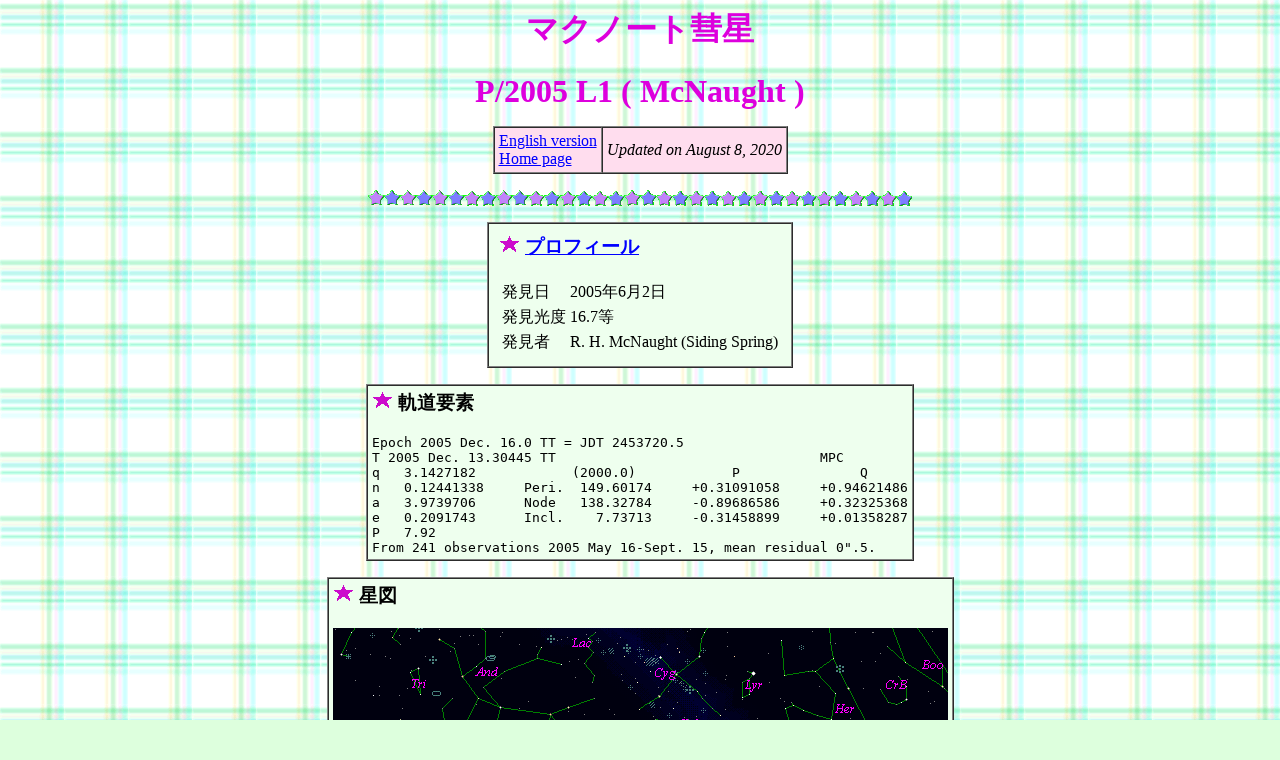

--- FILE ---
content_type: text/html
request_url: http://www.aerith.net/comet/catalog/2005L1/2005L1-j.html
body_size: 1318
content:
<HTML>

<HEAD>
<meta http-equiv="Content-Type" content="text/html; charset=iso-2022-jp" />
<TITLE>P/2005 L1 ( McNaught )</TITLE>
</HEAD>

<BODY BACKGROUND="../../../icon/bg.gif" BGCOLOR="#DDFFDD" TEXT="#000000" LINK="#0000FF" ALINK="#FFAAFF" VLINK="#0000AA">

<CENTER>

<H1><FONT COLOR="#DD00DD"><B>マクノート彗星</B></FONT></H1>
<FONT SIZE=6 COLOR="#DD00DD"><B>P/2005 L1 ( McNaught )</B></FONT>
<P>

<P>
<TABLE BGCOLOR="#FFDDEE" BORDER=1 CELLPADDING=4 CELLSPACING=0><TR>
<TD>
<A HREF="2005L1.html">English version</A><BR>
<A HREF="../../../index-j.html">Home page</A><BR>
</TD>
<TD>
<EM>Updated on August 8, 2020</EM><BR>
</TD>
</TR></TABLE>
</P>


<P>
<IMG SRC="../../../icon/hr.gif" WIDTH=544 HEIGHT=16 ALT="---------------------------------------------------------------------">
</P>

<P>
<TABLE BGCOLOR="#EEFFEE" BORDER=1 CELLPADDING=10 CELLSPACING=0><TR><TD>

  <H3><IMG SRC="../../../icon/pr_star.gif" ALT="・" WIDTH=21 HEIGHT=18>
  <A HREF="index-j.html">プロフィール</A></H3>

  <TABLE>
  <TR><TD>発見日</TD>
   <TD>2005年6月2日</TD></TR>
  <TR><TD>発見光度</TD>
   <TD>16.7等</TD></TR>
  <TR><TD>発見者</TD>
   <TD>R. H. McNaught (Siding Spring)</TD></TR>
  </TABLE>
  <P>

</TD>
</TR></TABLE>
</P>

<P>
<TABLE BGCOLOR="#EEFFEE" BORDER=1 CELLPADDING=4 CELLSPACING=0><TR>
<TD>

<H3><IMG SRC="../../../icon/pr_star.gif" ALT="・" WIDTH=21 HEIGHT=18>
軌道要素</H3>

<PRE>
Epoch 2005 Dec. 16.0 TT = JDT 2453720.5
T 2005 Dec. 13.30445 TT                                 MPC
q   3.1427182            (2000.0)            P               Q
n   0.12441338     Peri.  149.60174     +0.31091058     +0.94621486
a   3.9739706      Node   138.32784     -0.89686586     +0.32325368
e   0.2091743      Incl.    7.73713     -0.31458899     +0.01358287
P   7.92
From 241 observations 2005 May 16-Sept. 15, mean residual 0".5.
</PRE>
<P>

</TD>
</TR></TABLE>
</P>

<P>
<TABLE BGCOLOR="#EEFFEE" BORDER=1 CELLPADDING=4 CELLSPACING=0><TR>
<TD>

<H3><IMG SRC="../../../icon/pr_star.gif" ALT="・" WIDTH=21 HEIGHT=18>
星図</H3>

<IMG SRC="chart.gif" WIDTH=615 HEIGHT=417>
<P>

</TD>
</TR></TABLE>
</P>

<P>
<TABLE BGCOLOR="#EEFFEE" BORDER=1 CELLPADDING=4 CELLSPACING=0><TR>
<TD>

<H3><IMG SRC="../../../icon/pr_star.gif" ALT="・" WIDTH=21 HEIGHT=18>
光度変化</H3>

<PRE>
        m1 = 10.0 + 5 logΔ + 10.0 log r
</PRE>
<P>


<IMG SRC="mag.gif" WIDTH=640 HEIGHT=480>
<P>

</TD></TR></TABLE>
</P>

<P>
<IMG SRC="../../../icon/hr.gif" WIDTH=544 HEIGHT=16 ALT="---------------------------------------------------------------------">
</P>

<P>
<TABLE BGCOLOR="#EEFFBB" BORDER=1 CELLPADDING=10 CELLSPACING=0><TR><TD>
<H5>
軌道要素は<A HREF="https://www.minorplanetcenter.net/mpec/K11/K11E57.html">M.P.E.C. 2011-E57</A>に掲載されたものです。<BR>
星図は StellaNavigator Ver.2.0 for Windows 
(<A HREF="http://www.astroarts.co.jp/index-j.html">アストロアーツ</A>
編著 / アスキー出版局刊) で作成したものです。<BR>
光度グラフは<A HREF="../../../project/comet-j.html">Comet for
Windows</A>で作成したものです。<BR>
</H5>
</TD>
</TR></TABLE>
</P>

<P>
<IMG SRC="../../../icon/hr.gif" WIDTH=544 HEIGHT=16 ALT="---------------------------------------------------------------------">
</P>

</CENTER>

<ADDRESS>Copyright(C) Seiichi Yoshida (<A HREF="mailto:comet@aerith.net">comet@aerith.net</A>). All rights reserved.</ADDRESS>

</BODY>

</HTML>
